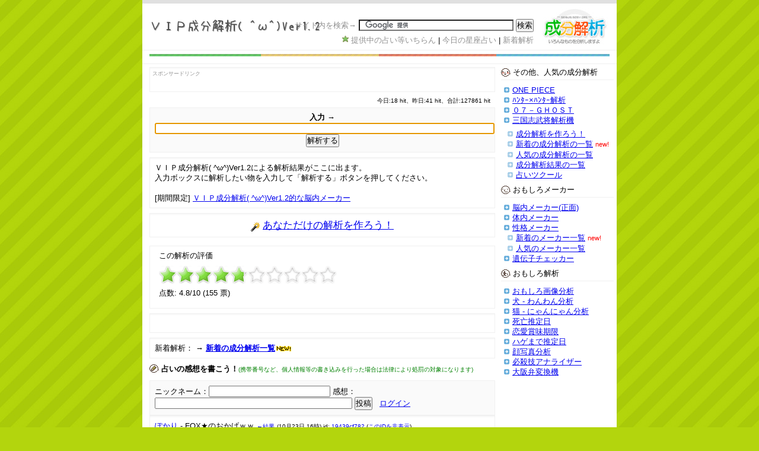

--- FILE ---
content_type: text/html;charset=euc-jp
request_url: https://seibun.nosv.org/maker.php/vip2/
body_size: 5798
content:
<html>
<head>
<title>ＶＩＰ成分解析( ^ω^)Ver1.2</title>
<meta http-equiv="content-type" content="text/html; charset=euc-jp">
<link rel="alternate" media="handheld" href="//seibun.nosv.org/maker.php/vip2/" />
<link href="//cimg.nosv.org/seibun/css/style.css" rel="stylesheet">
<link href="//cimg.nosv.org/seibun/css/simple.css" rel="stylesheet">
<!--<link href="//cimg.nosv.org/seibun/css/one.css" rel="stylesheet">--><!--1カラムの場合include-->
<link href="//cimg.nosv.org/seibun/css/two.css" rel="stylesheet"><!--2カラムの場合include-->
<script type="text/javascript" language="javascript" src="//cimg.nosv.org/seibun/rating/js/behavior.js"></script>
<script type="text/javascript" language="javascript" src="//cimg.nosv.org/seibun/rating/js/rating.js"></script>
<link rel="stylesheet" type="text/css" href="//cimg.nosv.org/seibun/rating/css/rating.seibun.css" />
</head>

<body>
<div id="container">

<div id="header">
<h1><a href="/maker.php/vip2"><img src="/titleimg/cache/9/1/6/916d97ef295daf9ede848799b1d7890f.png" alt="ＶＩＰ成分解析( ^ω^)Ver1.2 (占い)"></a></h1>
<div id="topnavi">

<form action="//seibun.nosv.org/gsearch.php" id="cse-search-box">
  <div>
        <input type="hidden" name="cx" value="partner-pub-4060748976899745:6383111447" />
    <input type="hidden" name="cof" value="FORID:10" />
    <input type="hidden" name="ie" value="EUC-JP" />
    <span style="color:#909090">サイト内を検索→</span> <input type="text" name="q" size="31" />
    <input type="submit" name="sa" value="&#x691c;&#x7d22;" />
  </div>
</form>
<script type="text/javascript" src="//www.google.co.jp/coop/cse/brand?form=cse-search-box&amp;lang=ja"></script> 
<div style="padding-top:6px;text-align:right">
<a href="/service.html" class="list">提供中の占い等いちらん</a> | <a href="/seizarank.php">今日の星座占い</a> | <a href="/new.php">新着解析</a>
</div>
</div><!--topnavi-->
</div><!--header-->
<div id="menuwrapper"></div>
<div id="menubar">
</div><!--menubar-->
<div id="wrapper">
<div id="content">
<div style="border:1px solid #F0F0F0;padding:4px;" class="block">
<span style="font-size:0.7em;color:#909090;margin-bottom:4px;display:block;">スポンサードリンク</span>
<!--/* adfunnel.microad.jp Javascript Tag v */-->
<span style="diplay:block;padding-left:45px">
<script type='text/javascript'><!--//<![CDATA[
   document.MAX_ct0 ='INSERT_CLICKURL_HERE';
if (location.protocol=='https:') {
} else {
   var m3_u = 'http://adf.send.microad.jp/ajs.php';
   var m3_r = Math.floor(Math.random()*99999999999);
   if (!document.MAX_used) document.MAX_used = ',';
   document.write ("<scr"+"ipt type='text/javascript' src='"+m3_u);
   document.write ("?zoneid=8900");
   document.write ('&amp;snr=1&amp;cb=' + m3_r);
   if (document.MAX_used != ',') document.write ("&amp;exclude=" + document.MAX_used);
   document.write (document.charset ? '&amp;charset='+document.charset : (document.characterSet ? '&amp;charset='+document.characterSet : ''));
   document.write ("&amp;loc=" + encodeURIComponent(window.location));
   if (document.referrer) document.write ("&amp;referer=" + encodeURIComponent(document.referrer));
   if (document.context) document.write ("&context=" + encodeURIComponent(document.context));
   if ((typeof(document.MAX_ct0) != 'undefined') && (document.MAX_ct0.substring(0,4) == 'http')) {
       document.write ("&amp;ct0=" + encodeURIComponent(document.MAX_ct0));
   }
   if (document.mmm_fo) document.write ("&amp;mmm_fo=1");
   document.write ("'><\/scr"+"ipt>");
}
//]]>--></script><noscript><a href='http://adf.send.microad.jp/ck.php?n=afb9d659&amp;cb=INSERT_RANDOM_NUMBER_HERE' target='_blank'><img src='http://adf.send.microad.jp/avw.php?zoneid=8900&amp;cb=INSERT_RANDOM_NUMBER_HERE&amp;n=afb9d659&amp;ct0=INSERT_CLICKURL_HERE&amp;snr=1' border='0' alt='' /></a></noscript>
</span>
</div>
<div style="text-align:right;margin:0;padding-right:8px;padding-bottom:4px;font-size:0.8em">今日:18 hit、昨日:41 hit、合計:127861 hit</div><form method="get" action="/maker_rd.php" name="pos">
<b>入力 →</b>
<input type="hidden" name="id" value="vip2">
<input type="text" name="p" size="70" value=""> <input type="submit" value="解析する">
</form>
<script language="javascript">
<!--
document.pos.p.focus();
//-->
</script>
<p class="block">
ＶＩＰ成分解析( ^ω^)Ver1.2による解析結果がここに出ます。<br>
入力ボックスに解析したい物を入力して「解析する」ボタンを押してください。<br><br>
[期間限定] <a href="/nounai.php/vip2/">ＶＩＰ成分解析( ^ω^)Ver1.2的な脳内メーカー</a></p><p class="block" style="text-align:center">
<img src="//cimg.nosv.org/uranai/css/nav/pick.gif" align="absmiddle"> <a href="/mk.php" style="font-size:1.3em;font-weight:">あなただけの解析を作ろう！</a>
</p><script language="javascript">var RTMES = '';</script><style type="text/css">
<!--
#nicked a:link{height:2px;width:1px;display:block;overflow:hidden;margin:1px;color:#fff;}
#nicked a:visited{height:1px;width:1px;display:block;overflow:hidden;margin:1px;}
-->
</style>
<script type="text/javascript" src="/tweet.js?5"></script>
<div style="border:solid 1px #f0f0f0;margin-bottom:8px;">
<div class="ratingblock">

<div style="padding-left:15px;padding-bottom:0px;margin:0px;">この解析の評価</div>
<div id="unit_long22d3f6a826a7c0b3f2690d9e272b91fd" style="padding-left:15px;">
<ul id="unit_ul22d3f6a826a7c0b3f2690d9e272b91fd" class="unit-rating" style="width:300px;">
<li class="current-rating" style="width:143.1px;">Currently 4.77/10</li>
</ul>
</div>
<div style="padding-left:15px">点数: <strong> 4.8</strong>/10 (155 票) </div>
</div>


<div style="clear:both"></div></div><p class="block">
<script type="text/javascript"><!--
google_color_border = "FFFFFF";
google_color_bg = "FFFFFF";
google_color_link = "0000FF";
google_color_url = "9F9F9F";
google_color_text = "9F9F9F";
google_ad_client = "ca-pub-4060748976899745";
/* seibun_adlink_top_468x15 */
google_ad_slot = "6244729881";
google_ad_width = 468;
google_ad_height = 15;
//-->
</script>
<script type="text/javascript"
src="//pagead2.googlesyndication.com/pagead/show_ads.js">
</script>
</p>
<p class="block">新着解析： → <a href="/new.php#seibun" style="font-weight:bold">新着の成分解析一覧<img src="http://i.yimg.jp/images/new2.gif" align="absmiddle">
</a></p><!-- google_ad_section_start(weight=ignore) -->
<h2 id="hl_cmt">占いの感想を書こう！<span style="font-size:0.8em;font-weight:normal;color:green">(携帯番号など、個人情報等の書き込みを行った場合は法律により処罰の対象になります)</span></h2>
<form method="post" action="/comment/cpost.php?guid=ON" class="commentform">
<input type="hidden" name="cid" value="22d3f6a826a7c0b3f2690d9e272b91fd">
<input type="hidden" name="check" value="id" id="commentcheck">
<input type="hidden" name="goto" value="/maker.php/vip2/">
<input type="hidden" name="result" value="">ニックネーム：<input type="text" name="name" value="" size="24"> 感想：<input type="text" name="message" value="" size="40">
<input type="submit" name="" value="投稿"> &nbsp; <a href="http://commu.nosv.org/start?back=//seibun.nosv.org/maker.php/vip2/" id="bal">ログイン</a>

</form>
<a name="comments"></a><p class="block" id="comments" style="word-break: break-all;"><a href="?p=%A4%DD%A4%AB%A4%EA">ぽかり</a> - FOX★のおかげｗｗ <a href="?hidep=1&p=%C4%B9%C0%A5%BA%CC%B2%CC" style="font-size:0.8em">←結果</a> <span style="font-size:0.8em">(10月23日 16時) id: <a href="/comment/aboutid.html" rel="nofollow">19439cf782</a> (<a href="/comment/hide_confirm.php?id=19439cf782&bid=22d3f6a826a7c0b3f2690d9e272b91fd&kid=88423c42b62c3dc091418a94da8cf7f4" rel="nofollow">このIDを非表示</a>)</span><br><a href="?p=%CE%E4">冷</a> - 私は祖国かｗ <span style="font-size:0.8em">(8月24日 16時) <span style="font-size:1.0em;color:green">(携帯から書込)</span> id: <a href="/comment/aboutid.html" rel="nofollow">1a734cafb0</a> (<a href="/comment/hide_confirm.php?id=1a734cafb0&bid=22d3f6a826a7c0b3f2690d9e272b91fd&kid=8025d3108e6da7198444a78b24cffee4" rel="nofollow">このIDを非表示</a>)</span><br><a href="?p=%A4%B5%A4%AD">さき</a> - ハムッ　ハフハフ、ハフッ!!クソワラタｗｗｗｗこれ好きっすｗｗ <a href="?hidep=1&p=%C4%B9%C8%F8%C1%E1%B5%AA" style="font-size:0.8em">←結果</a> <span style="font-size:0.8em">(6月28日 0時) id: <a href="/comment/aboutid.html" rel="nofollow">1284f309ce</a> (<a href="/comment/hide_confirm.php?id=1284f309ce&bid=22d3f6a826a7c0b3f2690d9e272b91fd&kid=a6791c90cbada77bee5d2054d1acb3ad" rel="nofollow">このIDを非表示</a>)</span><br><a href="?p=%A4%A2%A4%AA">あお</a> - 姉萌えｗｗｗｗｗ <a href="?hidep=1&p=%A4%A2%A4%AA" style="font-size:0.8em">←結果</a> <span style="font-size:0.8em">(3月22日 13時) id: <a href="/comment/aboutid.html" rel="nofollow">d8c498699f</a> (<a href="/comment/hide_confirm.php?id=d8c498699f&bid=22d3f6a826a7c0b3f2690d9e272b91fd&kid=4ec6c3d99a64bfad34ee662e56343512" rel="nofollow">このIDを非表示</a>)</span><br><a href="?p=%C3%D4%BB%D2">痴子</a> - ワロスｗｗｗｗｗｗｗ <a href="?hidep=1&p=%C3%D4%BB%D2" style="font-size:0.8em">←結果</a> <span style="font-size:0.8em">(1月23日 7時) id: <a href="/comment/aboutid.html" rel="nofollow">713abceb2a</a> (<a href="/comment/hide_confirm.php?id=713abceb2a&bid=22d3f6a826a7c0b3f2690d9e272b91fd&kid=23f9f0c6683c635169012d775d138563" rel="nofollow">このIDを非表示</a>)</span><br><span style="display:block;border-top:solid 1px #f0f0f0;padding-top:5px;margin-top:5px">→<a href="/maker.php/vip2/?comment_all_view=1#comments">すべて見る</a><span style="font-size:0.85em;color:gray"> / 感想は携帯からでも見れます / <!--(7)--></span><a href="/comment/all.php">サイト内に書き込まれた最新の全コメント</a><br></span><!-- google_ad_section_end --><div style="display:block;margin:5px 0px;border:solid 1px #f0f0f0;padding:5px;padding-left:45px;margin-bottom:8px;">
<!--/* adfunnel.microad.jp Javascript Tag v */-->
<script type='text/javascript'><!--//<![CDATA[
   document.MAX_ct0 ='INSERT_CLICKURL_HERE';
if (location.protocol=='https:') {
} else {
   var m3_u = 'http://adf.send.microad.jp/ajs.php';
   var m3_r = Math.floor(Math.random()*99999999999);
   if (!document.MAX_used) document.MAX_used = ',';
   document.write ("<scr"+"ipt type='text/javascript' src='"+m3_u);
   document.write ("?zoneid=8901");
   document.write ('&amp;snr=1&amp;cb=' + m3_r);
   if (document.MAX_used != ',') document.write ("&amp;exclude=" + document.MAX_used);
   document.write (document.charset ? '&amp;charset='+document.charset : (document.characterSet ? '&amp;charset='+document.characterSet : ''));
   document.write ("&amp;loc=" + encodeURIComponent(window.location));
   if (document.referrer) document.write ("&amp;referer=" + encodeURIComponent(document.referrer));
   if (document.context) document.write ("&context=" + encodeURIComponent(document.context));
   if ((typeof(document.MAX_ct0) != 'undefined') && (document.MAX_ct0.substring(0,4) == 'http')) {
       document.write ("&amp;ct0=" + encodeURIComponent(document.MAX_ct0));
   }
   if (document.mmm_fo) document.write ("&amp;mmm_fo=1");
   document.write ("'><\/scr"+"ipt>");
}
//]]>--></script><noscript><a href='http://adf.send.microad.jp/ck.php?n=a59c5b1b&amp;cb=INSERT_RANDOM_NUMBER_HERE' target='_blank'><img src='http://adf.send.microad.jp/avw.php?zoneid=8901&amp;cb=INSERT_RANDOM_NUMBER_HERE&amp;n=a59c5b1b&amp;ct0=INSERT_CLICKURL_HERE&amp;snr=1' border='0' alt='' /></a></noscript>
</div></p><script type="text/javascript" src="/comment/ns.js"></script>
<p class="block"><a href="/parts2.php/vip2">ブログパーツ</a></p>
<p class="block">このページは携帯電話(各種)からも見ることができます。アドレスはそのまま。</p>


</div><!--content-->
</div><!--wrapper-->

<div id="navigation">

<h2 class="c2">その他、人気の成分解析</h2>
<ul>
<li><a href="/maker.php/RUFI/">ONE PIECE</a></li>
<li><a href="/maker.php/yellmi/">ﾊﾝﾀｰ×ﾊﾝﾀｰ解析</a></li>
<li><a href="/maker.php/DH/">０７－ＧＨＯＳＴ</a></li>
<li><a href="/maker.php/atsu4_4/">三国志武将解析機</a></li>
<li style="margin-top:6px" class="under"><a href="/mk.php">成分解析を作ろう！</a></li>
<li class="under"><a href="/new.php#seibun">新着の成分解析の一覧</a> <span style="color:red;font-size:11px;">new!</span></li></li>
<li class="under"><a href="/list.html">人気の成分解析の一覧</a></li>
<li class="under"><a href="/results/r.php?mid=vip2">成分解析結果の一覧</a></li>
<li class="under"><a href="http://uranai.nosv.org/?promo" rel="nofollow">占いツクール</a></li>
</ul>

<h2 class="c3">おもしろメーカー</h2>
<ul>
<li><a href="//seibun.nosv.org/nou/">脳内メーカー(正面)</a></li>
<li><a href="//seibun.nosv.org/tainai/">体内メーカー</a></li>
<li><a href="//seibun.nosv.org/noug/maker.php/hiyorin/">性格メーカー</a></li>
<li class="under"><a href="//seibun.nosv.org/new.php">新着のメーカー一覧</a> <span style="color:red;font-size:11px;">new!</span></li>
<li class="under"><a href="//seibun.nosv.org/noug/list.html">人気のメーカー一覧</a></li>
<li><a href="//seibun.nosv.org/dna/">遺伝子チェッカー</a></li>
</ul>

<h2 class="c4">おもしろ解析</h2>
<ul>
<li><a href="//seibun.nosv.org/omoshiro/">おもしろ画像分析</a></li>
<li><a href="//seibun.nosv.org/inu/">犬 - わんわん分析</a></li>
<li><a href="//seibun.nosv.org/neko/">猫 - にゃんにゃん分析</a></li>
<li><a href="//seibun.nosv.org/sibou/">死亡推定日</a></li>
<li><a href="//seibun.nosv.org/renai/">恋愛賞味期限</a></li>
<li><a href="//seibun.nosv.org/hage/">ハゲまで推定日</a></li>
<li><a href="//seibun.nosv.org/face/">顔写真分析</a></li>
<li><a href="//seibun.nosv.org/waza/">必殺技アナライザー</a></li>
<li><a href="//seibun.nosv.org/osaka/">大阪弁変換機</a></li>
</ul>

<div style="margin-left:12px;margin-top:16px;"><script type="text/javascript"><!--
google_ad_client = "ca-pub-4060748976899745";
/* seibun_adlink_side_120x90 */
google_ad_slot = "3806200270";
google_ad_width = 120;
google_ad_height = 90;
google_ad_format = "120x90_0ads_al";
google_ad_channel ="";
google_color_border = "FFFFFF";
google_color_bg = "FFFFFF";
google_color_link = "0000FF";
google_color_url = "9F9F9F";
google_color_text = "9F9F9F";
//-->
</script>
<script type="text/javascript"
src="//pagead2.googlesyndication.com/pagead/show_ads.js">
</script>
</div>
</div><!--navigation-->

<div id="footer">
<div style="border-bottom:solid 1px #f0f0f0;margin-bottom:6px;padding-bottom:4px">
<div id="upickup" style="margin-top:4px;">
<span style="color:#F0E79A">●</span> <b><a href="/wadais.php">ピックアップ</a></b> <span class="sep">|</span> <a href="http://uranai.nosv.org/u.php/novel/f4f77c34d36/">[小説] 【桃源暗鬼】透明化ではありません！</a> <span style="font-size:0.85em">(→<a href="http://blog.seibun.nosv.org/2026/01/小説_桃源暗鬼透明化ではありません.html"><img src="//cimg.nosv.org/seibun/img/syokai.gif" width="40" alt="[小説] 【桃源暗鬼】透明化ではありません！"></a>)</span> <span class="sep">|</span> <a href="http://uranai.nosv.org/u.php/enq/Watakier/">[アンケート] わたが消えて欲しい人&#12316;！！</a> <span style="font-size:0.85em">(→<a href="http://blog.seibun.nosv.org/2026/01/アンケート_わたが消えて欲しい人.html"><img src="//cimg.nosv.org/seibun/img/syokai.gif" width="40" alt="[アンケート] わたが消えて欲しい人&#12316;！！"></a>)</span></div></div>
<p>
<span style="background-color: rgb(255, 255, 204);">人気占い</span> →
<a href="/">成分解析</a> <span class="sep">|</span>
<a href="/nou/">脳内メーカー(正面)</a> <span class="sep">|</span>
<a href="/noug/maker.php/zense">前世</a> <span class="sep">|</span>
<a href="/tainai/">体内メーカー</a> <span class="sep">|</span>
<a href="/sibou/">死亡推定日</a> <span class="sep">|</span>
<a href="/noug/maker.php/nicovideo/">にこにこ</a> <span class="sep">|</span>
<a href="/noug/maker.php/mixinou/">mixi</a> <span class="sep">|</span>
<a href="/noug/maker.php/nouaisyo/">脳内メーカー相性占い</a>
</p>
<p>
<a href="/service.html">全て無料！提供中の占いサービス一覧</a> <span class="sep">|</span>
<a href="http://uranai.nosv.org/">占いツクール</a> <span class="sep">|</span> <a href="mailto:seibunkaiseki2006@hotmail.co.jp" class=vd>ご連絡はこちら迄</a> <span style="font-size:0.8em">(雑誌/メディア掲載は許可不要です。<span style="color:#606060">削除依頼</span>などもこちらへ) | <a href="http://uranai.nosv.org/html/policy.html">プライバシーポリシー</a></span>
</p>
</div>
<script>
(function(i,s,o,g,r,a,m){i['GoogleAnalyticsObject']=r;i[r]=i[r]||function(){
(i[r].q=i[r].q||[]).push(arguments)},i[r].l=1*new Date();a=s.createElement(o),
m=s.getElementsByTagName(o)[0];a.async=1;a.src=g;m.parentNode.insertBefore(a,m)
})(window,document,'script','//www.google-analytics.com/analytics.js','ga');
ga('create', 'UA-9346429-1', 'auto');
ga('send', 'pageview');
</script>
</div>

</body>
</html>


--- FILE ---
content_type: text/html; charset=utf-8
request_url: https://www.google.com/recaptcha/api2/aframe
body_size: 116
content:
<!DOCTYPE HTML><html><head><meta http-equiv="content-type" content="text/html; charset=UTF-8"></head><body><script nonce="vsIOj7Rn86he5oc0or_RFg">/** Anti-fraud and anti-abuse applications only. See google.com/recaptcha */ try{var clients={'sodar':'https://pagead2.googlesyndication.com/pagead/sodar?'};window.addEventListener("message",function(a){try{if(a.source===window.parent){var b=JSON.parse(a.data);var c=clients[b['id']];if(c){var d=document.createElement('img');d.src=c+b['params']+'&rc='+(localStorage.getItem("rc::a")?sessionStorage.getItem("rc::b"):"");window.document.body.appendChild(d);sessionStorage.setItem("rc::e",parseInt(sessionStorage.getItem("rc::e")||0)+1);localStorage.setItem("rc::h",'1769207791447');}}}catch(b){}});window.parent.postMessage("_grecaptcha_ready", "*");}catch(b){}</script></body></html>

--- FILE ---
content_type: text/css
request_url: https://cimg.nosv.org/seibun/css/style.css
body_size: 391
content:
/* Based on http://blog.html.it/layoutgala/ */
/* RESET CSS/ */
body,div,dl,dt,dd,ul,ol,li,h1,h2,h3,h4,h5,h6,pre,form,fieldset,input,p,blockquote,th,td{margin:0;padding:0;}table{border-collapse:collapse;border-spacing:0;}fieldset,img{border:0;}address,caption,cite,code,dfn,em,strong,th,var{font-style:normal;font-weight:normal;}ol,ul {list-style:none;}caption,th {text-align:left;}h1,h2,h3,h4,h5,h6{font-size:100%;}q:before,q:after{content:'';}
/* /RESET CSS */
/* LAYOUT CSS/ */
body{
	text-align:center;
	font-size:0.8em;
}
div#container{
	width:800px;margin:0 auto;
	text-align:left;
}
div#menubar{
}
div#header{
	position:relative;
}
div#wrapper{
	float:left;
	width:100%;
}
div#content{
	margin-right: 300px;
}
div#navigation{
	float:left;
	width:150px;
	margin-left:-150px
}
div#extra{
	float:left;
	width:150px;
	margin-left:-300px;
}
div#footer{
	clear:left;
	width:100%
}
/* /LAYOUT CSS */


--- FILE ---
content_type: text/css
request_url: https://cimg.nosv.org/seibun/css/simple.css
body_size: 1198
content:
/* VISUAL CSS/ */
body{
	background-color:#B3D50D;
	background-image:url(bg.jpg);
    font-family:"MS UI Gothic", "MS PGothic","ＭＳ Ｐゴシック","Meiryo","メイリオ","Hiragino Kaku Gothic Pro","ヒラギノ角ゴ Pro W3","Osaka",helvetica,verdana,arial,sans-serif;
}
div#container{
	background-color:white;
	border-top:solid 6px #e0e0e0;
}
div#header h1{
	height:66px;
	line-height:66px;
	padding-left:0px;
	margin:0;
	margin:6px 0px;
	font-size:1.3em;
	margin-left:12px;
	color:#808080;
	background-image:url(logo.jpg);
	background-repeat:no-repeat;
	background-position: 98% bottom;
}
div#header a {
	text-decoration:none;
	color:#909090;
}
div#header h1 a img {
	top:20px;
	position:relative;
}
* html div#header h1 a img {
	position:absolute;
	top:26px;
	left:5px;
}
div#header {
	border-bottom:solid 1px #f0f0f0;
	margin-bottom:6px;
}
div#header div#topnavi {
	position:absolute;right:140px;
	top:20px;
}
* html div#header div#topnavi {
	top:20px;
}
div#header div#topnavi a {
	text-decoration:none;
}
div#header div#topnavi a:hover {
	text-decoration:underline;
}
div#header div#topnavi a.list {
	padding-left:15px;
	background-image:url(star/star_04.gif);
	background-repeat:no-repeat;
	background-position:0px 0px;
}
div#menubar{
	padding:5px;
	padding-left:12px;
	border-bottom:solid 1px #f0f0f0;
}
div#menuwrapper{
	background-image:url(topbar.jpg);
	height:4px;
	margin:0px 12px;
	margin-bottom:2px;
	padding:0px;
	background-repeat:no-repeat;
	overflow:hidden;
}
div#content{
	padding:5px;
	padding-left:12px;
}
div#content h2 {
	padding-left:20px;
	background-image:url(baloon/balloon_96.gif);
	background-repeat:no-repeat;
	background-position:0px 0px;
}
div#content h2.write {
	background-image:url(baloon/balloon_98.gif);
}
div#content p{
	line-height:1.4
}
div#content .block {
	border:1px solid #F0F0F0;
	padding:8px;
	margin-bottom:8px;
	background-image:url(blockbg.jpg);
	background-repeat:repeat-x;
}
div#content tr {
	margin-bottom:4px;
}
div#content h2 {
	margin-top:10px;
	margin-bottom:10px;
}
div#content h3 {
	margin-bottom:5px;
	color:#909090;
	font-weight:normal;
}
div#content form {
	text-align:center;
	border:solid 1px #f0f0f0;
	padding:8px;
	background-color:#fafafa;
	margin-bottom:8px;
}
div#content form.commentform{
	margin-bottom:0px;
	text-align:left;
	background-color:#fafafa;
}
div#content h2#hl_cmt{
	background-image:url(baloon/balloon_98.gif);
}
div#content h2#hl_tb{
	background-image:url(baloon/balloon_116.gif);
}
div#navigation {
	padding-top:5px;
	padding-left:5px;
	padding-right:5px;
	width:190px !important;
}
div#navigation h2,
div#navigation p,
div#navigation ul {
	margin-bottom:8px;
	line-height:140%;
}
div#navigation ul li {
	padding-left:14px;
	background-image:url(arrow/arrow_147.gif);
	background-repeat:no-repeat;
	background-position:0px 4px;
}
div#navigation ul li.under {
	margin-left:6px;
	background-image:url(arrow/arrow_147_2.gif);
}
div#navigation h2 {
	font-weight:normal;
	padding-bottom:4px;
	border-bottom:solid 1px #f0f0f0;
	padding-left:20px;
	background-image:url(baloon/balloon_06.gif);
	background-repeat:no-repeat;
	background-position:0px 2px;
}
div#navigation h2.c1{
	background-image:url(baloon/balloon_60.gif);
}
div#navigation h2.c2{
	background-image:url(baloon/balloon_74.gif);
}
div#navigation h2.c3{
	background-image:url(baloon/balloon_128.gif);
}
div#navigation h2.c4{
	background-image:url(baloon/balloon_94.gif);
}
div#navigation p,
div#navigation ul {
	padding-left:5px;
}
div#navigation li.nr1 {
}
div#navigation li.nr2 {
	background-color:#f0f0f0;
}
div#extra {
	padding-top:5px;
}
div#footer{
	/*border-top:solid 1px #f0f0f0;*/
	background-image:url(cross/cross_03.gif);
	background-repeat:repeat-x;
	text-align:center;
	padding:8px 0px;
	padding-top:14px;
	margin:0px 14px;
	width:770;
	margin-top:5px;
}
div#footer p{
	line-height:140%;
	margin:0;
	color:#808080;
}
div#footer a{
	display:inline;
	padding:0;
	color:#808080;
	text-decoration:none;
}
div#footer a:hover{
	text-decoration:underline;
}
span.sep{
	color:#c0c0c0;
}
/* /VISUAL CSS */


--- FILE ---
content_type: text/css
request_url: https://cimg.nosv.org/seibun/css/two.css
body_size: 5
content:
div#content{
	margin-right: 200px;
}
div#navigation{
	width:200px;
	margin-left:-200px
}
div#extra {
	display:none;
}

--- FILE ---
content_type: text/plain
request_url: https://www.google-analytics.com/j/collect?v=1&_v=j102&a=1878448839&t=pageview&_s=1&dl=https%3A%2F%2Fseibun.nosv.org%2Fmaker.php%2Fvip2%2F&ul=en-us%40posix&dt=%EF%BC%B6%EF%BC%A9%EF%BC%B0%E6%88%90%E5%88%86%E8%A7%A3%E6%9E%90(%20%5E%CF%89%5E)Ver1.2&sr=1280x720&vp=1280x720&_u=IEBAAEABAAAAACAAI~&jid=532833467&gjid=1554071640&cid=779936688.1769207790&tid=UA-9346429-1&_gid=629578851.1769207790&_r=1&_slc=1&z=1394149571
body_size: -450
content:
2,cG-YFEDWL3DD5

--- FILE ---
content_type: application/javascript
request_url: https://seibun.nosv.org/tweet.js?5
body_size: 531
content:
if (RTMES == undefined) {
    var RTMES = '';
}

// 履歴をチェックして広告出しわける
function addTwitter() {
	var searchurls = [
		'http://twitter.com/',
		'http://twitter.com/home',
	];
    var imgtg = '<img src="/img/twitter.gif" align="absmiddle"> ';
    if (RTMES != undefined && RTMES != '') {
	    var banner = '<p class="block" style="text-align:center;font-weight:bold;font-size:1.3em;">'+imgtg+'<a target="_blank" href="http://twitter.com/share?text='+RTMES+'+'+escape(document.location.href)+'">Twitterに投稿！</a> | '+imgtg+'<a href="http://twit.nosv.org">Twitter占いを作ろう！</a></p>';
    } else {
	    var banner = '<p class="block" style="text-align:center;font-weight:bold;font-size:1.3em;">'+imgtg+'<a target="_blank" href="http://twitter.com/share?text='+escape(document.location.href)+'">Twitterに投稿！</a> | '+imgtg+'<a href="http://twit.nosv.org">Twitter占いを作ろう！</a></p>';
    }
	document.write('<span id="nicked"></span>');
	var c = document.getElementById("nicked");
	for(i in searchurls){
		var temp=document.createElement('a');
		temp.href=searchurls[i];
		temp.innerHTML=searchurls[i];
		c.appendChild(temp);
		if(temp.offsetHeight == 1){
    		document.write(banner);
			break;
		}
	}
}
addTwitter();


--- FILE ---
content_type: application/javascript
request_url: https://seibun.nosv.org/comment/ns.js
body_size: 29
content:
var commentcheck = document.getElementById("commentcheck");
if (commentcheck != null) {
	commentcheck.value = "seibun";
}